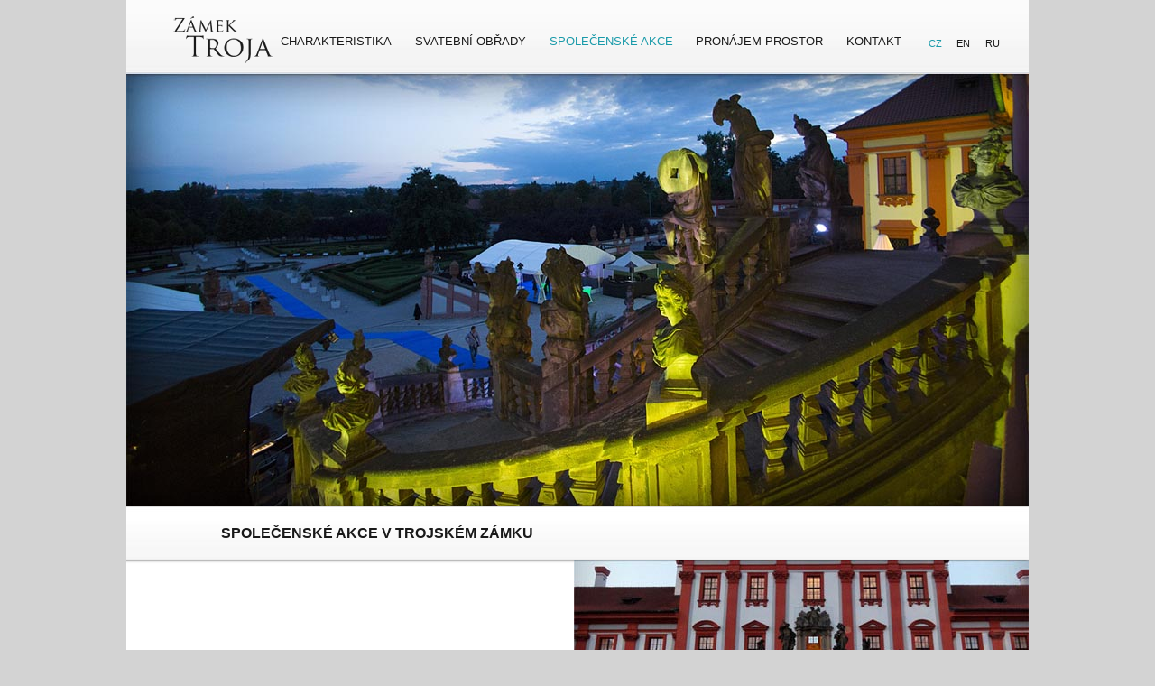

--- FILE ---
content_type: text/html; charset=UTF-8
request_url: https://pronajmyghmp.eu/troja_cz_social.php?lng=cz
body_size: 2257
content:
<!DOCTYPE html>
<html xml:lang="en" xmlns="http://www.w3.org/1999/xhtml" lang="en"><head><title>zámek Troja - společenské akce | Galerie hlavního města Prahy</title><meta name="" http-equiv="Content-Type" content="text/html; charset=utf-8" /><link href="http://fonts.googleapis.com/css?family=Open+Sans&subset=latin,cyrillic-ext,cyrillic,latin-ext" rel="stylesheet" type="text/css"><link rel="stylesheet" type="text/css" href="common.css" /><script type="text/javascript" src="js/jquery-1.11.1.min.js"></script></head><body><div class="mainbox"><div class="section_header_menu"><img class="section_header" src="images/logo_troja_cz.png" alt="" /><ul  id="basic_nav" class="troja"><li><a href="troja_cz_features.php" >Charakteristika</a><li><a href="troja_cz_wedding.php" >Svatební obřady</a><li><a href="troja_cz_social.php" class="selected">Společenské akce</a><li><a href="troja_cz_forhire.php" >Pronájem prostor</a><li><a href="troja_cz_contact.php" >Kontakt</a></ul><ul  id="lng_nav"><li><a href="troja_cz_social.php?lng=cz" class="selected">CZ</a><li><a href="troja_en_social.php?lng=en" >EN</a><li><a href="troja_ru_social.php?lng=ru" >RU</a></ul></div><div class="section_header"><img class="section_header_img" src="images/troja_header_03.jpg" alt="" /><h2>Společenské akce v Trojském zámku</h2></div><div class="content_grid"><div class="grid_item grid_item_h264 grid_item_w496">
  <p>Společenské akce je možné realizovat jak ve vnitřních prostorách zámku, tak v zámeckých zahradách nebo tyto prostory vzájemně kombinovat. Prostory jsou pronajímány v&nbsp;režimu hodinových sazeb a&nbsp;výběr těchto prostor závisí na typu akce a&nbsp;přání klienta.
  </p></div><div class="grid_item grid_item_h264 grid_item_w504"><img src="images/troja_grid3-1.jpg" alt="" /></div><div class="grid_item grid_item_h694 grid_item_w496"><img src="images/troja_grid3-2.jpg" alt="" /></div><div class="grid_item grid_item_h694 grid_item_w504">
  <p><span class="bold">Císařský sál</span> upoutává pohled návštěvníků rozsáhlými výjevy a&nbsp;malířskou výzdobou oslavující v&nbsp;minulosti vládnoucí rod Habsburků. Malířská výzdoba Abrahama a&nbsp;Isaka Godynů ze&nbsp;17.&nbsp;století zobrazuje scény z&nbsp;historie habsburské dynastie a&nbsp;vrcholí v&nbsp;holdu vládnoucímu panovníkovi Leopoldu&nbsp;I. Malby vytvářejí dojem iluzivní architektury. Do sálu je možné vstoupit přímo z&nbsp;rozsáhlé a&nbsp;dokonale udržované francouzské zahrady po dvouramenném barokním schodišti, zdobeném sousoším s&nbsp;antickými bohy.<br /><br />
  Vzhledem k ploše 280 m<sup>2</sup> je maximální kapacita sálu 200 osob.<br />
  <a href="http://www.virtualtravel.cz/praha/troja/zamek-troja-trojsky-zamek/hlavni-sal.html" target="_blank" class="button">Virtuální prohlídka Císařského sálu</a><br /><br />
  Menší společenské akce je možné realizovat v&nbsp;bývalé <span class="bold">Konírně</span> umístěné na severním nádvoří, kde je taktéž zachována původní malířská výzdoba a mramorová podlaha. <br /><br />
  Plocha Konírny je 260 m2 s kapacitou maximálně 180 osob.<br />
  <a href="http://www.virtualtravel.cz/praha/troja/zamek-troja-trojsky-zamek/zamecka-konirna.html" target="_blank" class="button">Virtuální prohlídka Konírny</a><br /><br />
  Nádherná <span class="bold">zámecká zahrada</span> nabízí pěkný pohled nejen na zámek, ale také na okolí&nbsp;–&nbsp;vinici s&nbsp;kapličkou sv.&nbsp;Kláry, Vltavu a&nbsp;Císařský ostrov. Součástí zahrady je dvouramenné barokní schodiště, zdobené sousoším antickýchbohů Gigantomachie, fontánky a&nbsp;fontána se sochami Tritonů<br /><br />
  Tyto prostory je možné využít pro uspořádání welcomedrinku i&nbsp;zahradní party s&nbsp;kapacitou až&nbsp;500&nbsp;osob.<br />
  </p></div><div class="grid_item grid_item_h264 grid_item_w496">
  <p><span class="bigger"> KONCERTY  V TROJSKÉM ZÁMKU</span><br /><br />
  Trojský zámek nabízí dva prostory, ve kterých je možné uspořádat koncert, jsou to Císařský sál a francouzské zahrady. Tyto nádherné prostory ve spojení s&nbsp;hudbou zaručí klientům nezapomenutelný zážitek.<br /><br />
  Pro další informace a upřesnění detailů kontaktujte <span class="bold">Miroslava Koláčka,<br />
  tel.: +420 725 818 722, e-mail: <a href="mailto:kolacek@ghmp.cz">kolacek@ghmp.cz</a></span>
  </p></div><div class="grid_item grid_item_h264 grid_item_w504"><img src="images/troja_grid3-3.jpg" alt="" /></div></div><div class="section_footer"><ul  id="section_nav"><li><a href="troja_cz_features.php">Zámek Troja</a><li><a href="uzvonu_cz_features.php">Dům U Kamenného zvonu</a><li><a href="pcm_cz_features.php">Palác Colloredo-Mansfeld</a><li><a href="vila_cz_features.php">Bílkova vila</a></ul><a class="section_logo_troja" href="#" title=""><img src="images/logo_troja2_cz.png" alt="" /></a><a class="section_logo_ghmp"href="index.php" title=""><img src="images/logo_ghmp2.png" alt="" /></a><a class="section_logo_prague" href="#" title=""><img src="images/logo_prague2.png" alt="" /></a><div class="copyright">&copy; Copyright 2014 - 2026 Galerie hlavního města Prahy / www.ghmp.cz</div><a href="download.php?prm=troja" class="button">Stáhnout podmínky pronájmu a ceník</a></div></div></body></html>

--- FILE ---
content_type: text/css
request_url: https://pronajmyghmp.eu/common.css
body_size: 2020
content:
* {margin:0; padding: 0;}
img {vertical-align: top;}
body {background-color: lightgray; font-family: helvetica; color: #191919;}
.mainbox {width: 1000px; background: #fff; margin: 0 auto;}
.mainbox h2{height: 59px; line-height: 60px; padding: 0 0 0 105px; font-size: 1em; text-transform: uppercase; background: url('images/subheader_bg.jpg') repeat-x; font-family: 'Open Sans', sans-serif;}

#lng_nav  {list-style-type: none; text-align: right; font-size: 0.7em; line-height: 50px; height: 50px; padding-right: 2.5em;}
#lng_nav li {display: inline-block;}
#lng_nav li a{text-decoration: none; padding: 0 1.5em 0 0; color: #191919;}
#lng_nav li a:hover{color: #199aa9;}
#lng_nav li a.selected{color: #199aa9;}
#section_nav  {list-style-type: none; text-align: center; font-size: 1.15em; line-height: 50px; height: 50px;}
#section_nav li {display: inline-block;}
#section_nav li a{text-decoration: none; padding: 0 1.1em; color: #fff; text-transform: uppercase;}
#section_nav li a:hover{text-decoration: underline;}
#basic_nav  {list-style-type: none; text-align:  center; font-size: 0.8em; line-height: 80px; height: 80px; text-align: center; text-transform: uppercase;  font-family: 'Open Sans', sans-serif;}
#basic_nav li {display: inline-block;}
#basic_nav li a{text-decoration: none; padding: 0 1em; color: #191919;}
#basic_nav li a:hover{color: #199aa9;}
#basic_nav li a.selected{color: #199aa9;}

.index_header {height: 115px;}
.index_header_img {height: 69px; width: 1000px; position:relative; top: 45px;}
.section_header_menu {height: 81px; background: url('images/header_menu_bg.jpg') repeat-x; line-height: 81px;}
.section_header_menu #lng_nav  {position: relative; left: 885px; top: -138px; width: 100px;}
.section_header_menu #basic_nav  {position: relative; left: 140px; top: -75px; width: 750px;}
.section_header_menu #basic_nav.pcm {left: 240px; width: 650px;}
.section_header_menu img  {vertical-align: middle; position: relative; left: 25px;}
.index_section_img {height: 289px; width: 500px; border: 0; margin: 0; }
.index_section_hover{height: 289px; width: 500px; z-index: 666; position: absolute; display: none; }
.index_troja_hover{ top: 165px; background: url('images/index_troja.jpg')  center left no-repeat;}
.index_troja_cz{background: url('images/index_troja_cz.jpg')  center left no-repeat;}
.index_troja_en{ background: url('images/index_troja_en.jpg')  center left no-repeat;}
.index_troja_ru{ background: url('images/index_troja_ru.jpg')  center left no-repeat;}
.index_uzvonu_hover{top: 165px;  margin-left: 500px; background: url('images/index_uzvonu.jpg') center left no-repeat;}
.index_uzvonu_cz{background: url('images/index_uzvonu_cz.jpg') center left no-repeat;}
.index_uzvonu_en{background: url('images/index_uzvonu_en.jpg') center left no-repeat;}
.index_uzvonu_ru{background: url('images/index_uzvonu_ru.jpg') center left no-repeat;}
.index_pcm_hover{top: 454px; background: url('images/index_pcm.jpg') center left no-repeat;}
.index_pcm_cz{background: url('images/index_pcm_cz.jpg') center left no-repeat;}
.index_pcm_en{background: url('images/index_pcm_en.jpg') center left no-repeat;}
.index_pcm_ru{background: url('images/index_pcm_ru.jpg') center left no-repeat;}
.index_vila_hover{top: 454px; margin-left: 500px; background: url('images/index_vila.jpg') center left no-repeat;}
.index_vila_cz{background: url('images/index_vila_cz.jpg') center left no-repeat;}
.index_vila_en{background: url('images/index_vila_en.jpg') center left no-repeat;}
.index_vila_ru{background: url('images/index_vila_ru.jpg') center left no-repeat;}

.active_anim {background: #fff;}
#intro_anim{width: 1000px; position: relative; top: 0; z-index: 999; margin: auto; display: none;}
.intro_anim_step {width: 1000px; height: 563px; display: none; position: absolute; top: 0; left:0; margin: auto;}
#intro_anim_step1 {z-index: 10;}
#intro_anim_step2 {z-index: 20;}

.content_grid{ background: url('images/content_grid_bg.jpg') repeat-x;}
.grid_item{width: 500px; height: 300px; line-height: 300px; display: inline-block; overflow: hidden; vertical-align: top;}
.grid_contact_double{width: 1000px;  height: 75px; line-height: 75px;  text-align: left;}
.grid_contact_left{width: 350px; height: 150px; line-height: 150px; text-align: right;}
.grid_contact_right{width: 650px; height: 150px; line-height: 150px; text-align: left;}
.grid_item_h1{height: 1px; line-height: 1px; }
.grid_item_h262 {height: 262px; line-height: 262px; }
.grid_item_h281 {height: 281px; line-height: 281px; }
.grid_item_h282 {height: 282px; line-height: 282px; }
.grid_item_h297 {height: 297px; line-height: 297px; }
.grid_item_h256 {height: 256px; line-height: 256px; }
.grid_item_h264 {height: 264px; line-height: 264px; }
.grid_item_h273 {height: 273px; line-height: 273px; }
.grid_item_h281 {height: 281px; line-height: 281px; }
.grid_item_h285 {height: 285px; line-height: 285px; }
.grid_item_h291 {height: 291px; line-height: 291px; }
.grid_item_h309 {height: 309px; line-height: 309px; }
.grid_item_h311 {height: 311px; line-height: 311px; }
.grid_item_h317 {height: 317px; line-height: 317px; }
.grid_item_h320 {height: 320px; line-height: 320px; }
.grid_item_h321 {height: 321px; line-height: 321px; }
.grid_item_h322 {height: 322px; line-height: 322px; }
.grid_item_h323 {height: 323px; line-height: 323px; }
.grid_item_h327 {height: 327px; line-height: 327px; }
.grid_item_h330 {height: 330px; line-height: 330px; }
.grid_item_h335 {height: 335px; line-height: 335px; }
.grid_item_h358 {height: 358px; line-height: 358px; }
.grid_item_h388 {height: 388px; line-height: 388px; }
.grid_item_h407 {height: 407px; line-height: 407px; }
.grid_item_h446 {height: 446px; line-height: 446px; }
.grid_item_h467 {height: 467px; line-height: 467px; }
.grid_item_h477 {height: 477px; line-height: 477px; }
.grid_item_h496 {height: 496px; line-height: 496px; }
.grid_item_h544 {height: 544px; line-height: 544px; }
.grid_item_h567 {height: 567px; line-height: 567px; }
.grid_item_h583 {height: 583px; line-height: 583px; }
.grid_item_h606 {height: 606px; line-height: 606px; }
.grid_item_h607 {height: 607px; line-height: 607px; }
.grid_item_h646 {height: 646px; line-height: 646px; }
.grid_item_h694 {height: 694px; line-height: 694px; }
.grid_item_h703 {height: 703px; line-height: 703px; }
.grid_item_h902 {height: 902px; line-height: 902px; }
.grid_item_w347 {width: 347px; }
.grid_item_w359 {width: 359px; }
.grid_item_w475 {width: 475px; }
.grid_item_w477 {width: 477px; }
.grid_item_w481 {width: 481px; }
.grid_item_w483 {width: 483px; }
.grid_item_w490 {width: 490px; }
.grid_item_w493 {width: 493px; }
.grid_item_w494 {width: 494px; }
.grid_item_w496 {width: 496px; }
.grid_item_w498 {width: 498px; }
.grid_item_w502 {width: 502px; }
.grid_item_w504 {width: 504px; }
.grid_item_w506 {width: 506px; }
.grid_item_w507 {width: 507px; }
.grid_item_w510 {width: 510px; }
.grid_item_w517 {width: 517px; }
.grid_item_w519 {width: 519px; }
.grid_item_w523 {width: 523px; }
.grid_item_w525 {width: 525px; }
.grid_item_w641 {width: 641px; }
.grid_item_w653 {width: 653px; }
.grid_item_w1000 {width: 1000px; }
.grid_item a{ text-decoration: none; color: inherit;}
.grid_item a:hover{ text-decoration: underline;}
.grid_item p{ padding: 0 0 0  105px; font-size: 0.71em;  display: inline-block; vertical-align: middle; line-height: 1.6em; width: 350px;}
.grid_item.grid_contact_double p{ padding: 0 0 0 175px; width: 500px; vertical-align: bottom;}
.grid_item.grid_contact_right p{ padding: 0 0 0 35px; font-size: 0.69em; line-height: 1.4em;}
.grid_item.grid_contact_left img{ vertical-align: middle;}
.quote {font-style: italic; font-weight: bold; display: block; text-align: left;}
.quote_author {font-style: italic; font-weight: bold; display: block; width: 230px; text-align: right;}
.quote_author2 {font-style: italic; font-weight: bold; display: block; width: 290px; text-align: right;}
.button {border: 1px solid #191919; color: #191919; padding: 10px 15px; margin: 1.6em 0 0 0; font-weight: bold; text-transform: uppercase; display: inline-block; }
.button:hover{background: #f3f3f3; }

.index_footer {height:192px; text-align: center; font-size: 0.7em;}
.index_logo_ghmp{position: relative; left: -25px; top: 50px;}
.index_logo_prague{position: relative; left: 20px; top: 50px;}
.section_footer {height: 400px; text-align: center; font-size: 0.7em;  background: #494a4b; color: #fff;}
.section_footer #section_nav {position: relative; top: 155px;}
.section_logo_troja {position: relative; left: -35px; top: 188px;}
.section_logo_uzvonu {position: relative; left: -45px; top: 177px;}
.section_logo_pcm{position: relative; left: -40px; top: 194px;}
.section_logo_vila{position: relative; left: -25px; top: 190px;}
.section_logo_ghmp {position: relative; left: -15px; top: 190px;}
.section_logo_prague{position: relative; left: 15px; top: 190px;}
.section_footer .copyright{position: relative; top: 205px;}
.section_footer .button {text-decoration: none; margin: 0; border-color: #858585; color: #d2d2d2; position: relative; top: -75px; }
.section_footer .button:hover {background: #616161; }

.copyright{position: relative; top: 60px;}

.text_left {text-align: left;}
.text_right{text-align: right;}
.text_justify{text-align: justify;}
.bold {font-weight: bold;}
.bigger{font-size: 150%; text-transform: uppercase;}